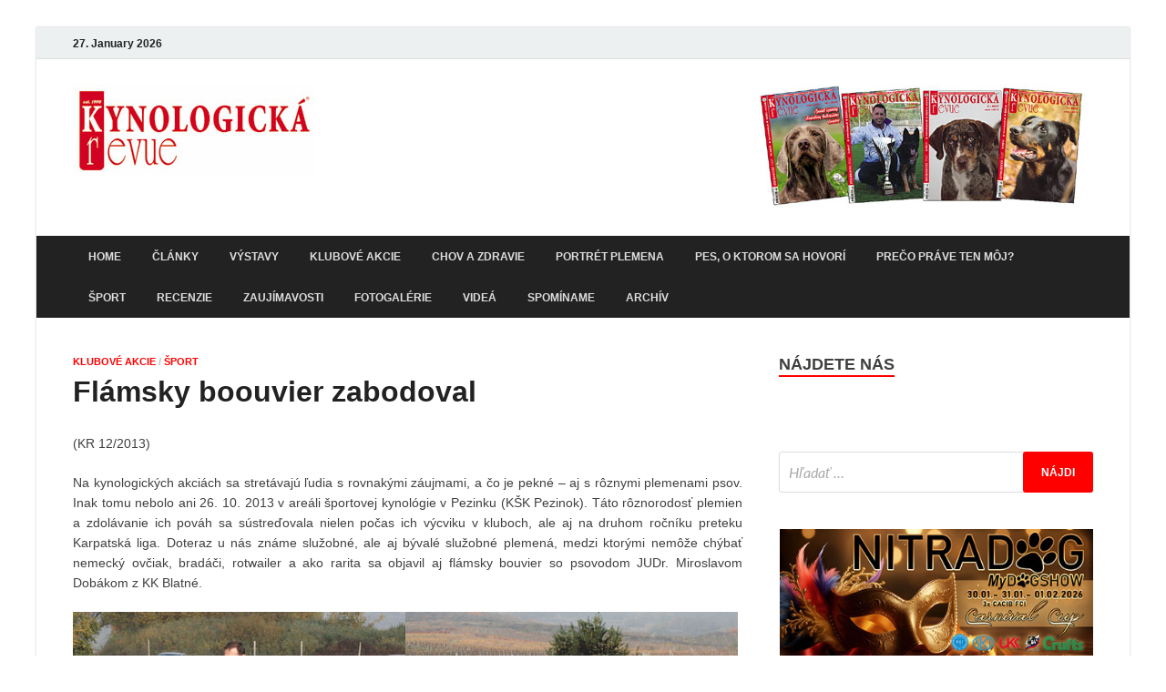

--- FILE ---
content_type: text/html; charset=UTF-8
request_url: https://www.kynologickarevue.sk/flamsky-boouvier-zabodoval
body_size: 16810
content:
<!DOCTYPE html>
<html lang="sk-SK">
<head>
<meta charset="UTF-8">
<meta name="viewport" content="width=device-width, initial-scale=1">
<link rel="profile" href="http://gmpg.org/xfn/11">

<meta name='robots' content='index, follow, max-image-preview:large, max-snippet:-1, max-video-preview:-1' />

	<!-- This site is optimized with the Yoast SEO plugin v26.7 - https://yoast.com/wordpress/plugins/seo/ -->
	<title>Flámsky boouvier zabodoval - Kynologická revue</title>
	<link rel="canonical" href="http://www.kynologickarevue.sk/flamsky-boouvier-zabodoval" />
	<meta property="og:locale" content="sk_SK" />
	<meta property="og:type" content="article" />
	<meta property="og:title" content="Flámsky boouvier zabodoval - Kynologická revue" />
	<meta property="og:description" content="(KR 12/2013) Na kynologických akciách sa stretávajú ľudia s rovnakými záujmami, a čo je pekné – aj s rôznymi plemenami psov. Inak tomu nebolo ani 26. 10. 2013 v areáli športovej kynológie v Pezinku (KŠK &hellip;" />
	<meta property="og:url" content="http://www.kynologickarevue.sk/flamsky-boouvier-zabodoval" />
	<meta property="og:site_name" content="Kynologická revue" />
	<meta property="article:publisher" content="https://www.facebook.com/Kynologicka.revue" />
	<meta property="article:published_time" content="2020-04-05T16:00:05+00:00" />
	<meta property="article:modified_time" content="2020-04-06T16:07:32+00:00" />
	<meta property="og:image" content="http://www.kynologickarevue.sk/wp-content/uploads/2020/04/flam-bouvier2013-0946.jpg" />
	<meta property="og:image:width" content="750" />
	<meta property="og:image:height" content="501" />
	<meta property="og:image:type" content="image/jpeg" />
	<meta name="author" content="kynolog" />
	<meta name="twitter:card" content="summary_large_image" />
	<meta name="twitter:label1" content="Autor" />
	<meta name="twitter:data1" content="kynolog" />
	<meta name="twitter:label2" content="Predpokladaný čas čítania" />
	<meta name="twitter:data2" content="2 minúty" />
	<script type="application/ld+json" class="yoast-schema-graph">{"@context":"https://schema.org","@graph":[{"@type":"Article","@id":"http://www.kynologickarevue.sk/flamsky-boouvier-zabodoval#article","isPartOf":{"@id":"http://www.kynologickarevue.sk/flamsky-boouvier-zabodoval"},"author":{"name":"kynolog","@id":"http://www.kynologickarevue.sk/#/schema/person/1319c1e090b6df0d89199369cdfd3425"},"headline":"Flámsky boouvier zabodoval","datePublished":"2020-04-05T16:00:05+00:00","dateModified":"2020-04-06T16:07:32+00:00","mainEntityOfPage":{"@id":"http://www.kynologickarevue.sk/flamsky-boouvier-zabodoval"},"wordCount":463,"publisher":{"@id":"http://www.kynologickarevue.sk/#organization"},"image":{"@id":"http://www.kynologickarevue.sk/flamsky-boouvier-zabodoval#primaryimage"},"thumbnailUrl":"https://www.kynologickarevue.sk/wp-content/uploads/2020/04/flam-bouvier2013-0946.jpg","articleSection":["Klubové akcie","Šport"],"inLanguage":"sk-SK"},{"@type":"WebPage","@id":"http://www.kynologickarevue.sk/flamsky-boouvier-zabodoval","url":"http://www.kynologickarevue.sk/flamsky-boouvier-zabodoval","name":"Flámsky boouvier zabodoval - Kynologická revue","isPartOf":{"@id":"http://www.kynologickarevue.sk/#website"},"primaryImageOfPage":{"@id":"http://www.kynologickarevue.sk/flamsky-boouvier-zabodoval#primaryimage"},"image":{"@id":"http://www.kynologickarevue.sk/flamsky-boouvier-zabodoval#primaryimage"},"thumbnailUrl":"https://www.kynologickarevue.sk/wp-content/uploads/2020/04/flam-bouvier2013-0946.jpg","datePublished":"2020-04-05T16:00:05+00:00","dateModified":"2020-04-06T16:07:32+00:00","breadcrumb":{"@id":"http://www.kynologickarevue.sk/flamsky-boouvier-zabodoval#breadcrumb"},"inLanguage":"sk-SK","potentialAction":[{"@type":"ReadAction","target":["http://www.kynologickarevue.sk/flamsky-boouvier-zabodoval"]}]},{"@type":"ImageObject","inLanguage":"sk-SK","@id":"http://www.kynologickarevue.sk/flamsky-boouvier-zabodoval#primaryimage","url":"https://www.kynologickarevue.sk/wp-content/uploads/2020/04/flam-bouvier2013-0946.jpg","contentUrl":"https://www.kynologickarevue.sk/wp-content/uploads/2020/04/flam-bouvier2013-0946.jpg","width":750,"height":501},{"@type":"BreadcrumbList","@id":"http://www.kynologickarevue.sk/flamsky-boouvier-zabodoval#breadcrumb","itemListElement":[{"@type":"ListItem","position":1,"name":"Home","item":"http://www.kynologickarevue.sk/"},{"@type":"ListItem","position":2,"name":"Články","item":"http://www.kynologickarevue.sk/clanky"},{"@type":"ListItem","position":3,"name":"Flámsky boouvier zabodoval"}]},{"@type":"WebSite","@id":"http://www.kynologickarevue.sk/#website","url":"http://www.kynologickarevue.sk/","name":"Kynologická revue","description":"magazín chovateľov a priateľov psov","publisher":{"@id":"http://www.kynologickarevue.sk/#organization"},"potentialAction":[{"@type":"SearchAction","target":{"@type":"EntryPoint","urlTemplate":"http://www.kynologickarevue.sk/?s={search_term_string}"},"query-input":{"@type":"PropertyValueSpecification","valueRequired":true,"valueName":"search_term_string"}}],"inLanguage":"sk-SK"},{"@type":"Organization","@id":"http://www.kynologickarevue.sk/#organization","name":"Kynologická revue","url":"http://www.kynologickarevue.sk/","logo":{"@type":"ImageObject","inLanguage":"sk-SK","@id":"http://www.kynologickarevue.sk/#/schema/logo/image/","url":"https://www.kynologickarevue.sk/wp-content/uploads/2017/10/revue-logo-hlavicka.jpg","contentUrl":"https://www.kynologickarevue.sk/wp-content/uploads/2017/10/revue-logo-hlavicka.jpg","width":267,"height":100,"caption":"Kynologická revue"},"image":{"@id":"http://www.kynologickarevue.sk/#/schema/logo/image/"},"sameAs":["https://www.facebook.com/Kynologicka.revue"]},{"@type":"Person","@id":"http://www.kynologickarevue.sk/#/schema/person/1319c1e090b6df0d89199369cdfd3425","name":"kynolog","image":{"@type":"ImageObject","inLanguage":"sk-SK","@id":"http://www.kynologickarevue.sk/#/schema/person/image/","url":"https://secure.gravatar.com/avatar/c86c8d6d33c174c18e64e7833c0429ca493334c6c3a7d89e57ab725050aff113?s=96&d=mm&r=g","contentUrl":"https://secure.gravatar.com/avatar/c86c8d6d33c174c18e64e7833c0429ca493334c6c3a7d89e57ab725050aff113?s=96&d=mm&r=g","caption":"kynolog"}}]}</script>
	<!-- / Yoast SEO plugin. -->


<link rel='dns-prefetch' href='//fonts.googleapis.com' />
<link rel="alternate" type="application/rss+xml" title="RSS kanál: Kynologická revue &raquo;" href="https://www.kynologickarevue.sk/feed" />
<link rel="alternate" type="application/rss+xml" title="RSS kanál komentárov webu Kynologická revue &raquo;" href="https://www.kynologickarevue.sk/comments/feed" />
<link rel="alternate" type="application/rss+xml" title="RSS kanál komentárov webu Kynologická revue &raquo; ku článku Flámsky boouvier zabodoval" href="https://www.kynologickarevue.sk/flamsky-boouvier-zabodoval/feed" />
<link rel="alternate" title="oEmbed (JSON)" type="application/json+oembed" href="https://www.kynologickarevue.sk/wp-json/oembed/1.0/embed?url=https%3A%2F%2Fwww.kynologickarevue.sk%2Fflamsky-boouvier-zabodoval" />
<link rel="alternate" title="oEmbed (XML)" type="text/xml+oembed" href="https://www.kynologickarevue.sk/wp-json/oembed/1.0/embed?url=https%3A%2F%2Fwww.kynologickarevue.sk%2Fflamsky-boouvier-zabodoval&#038;format=xml" />
<style id='wp-img-auto-sizes-contain-inline-css' type='text/css'>
img:is([sizes=auto i],[sizes^="auto," i]){contain-intrinsic-size:3000px 1500px}
/*# sourceURL=wp-img-auto-sizes-contain-inline-css */
</style>
<link rel='stylesheet' id='twb-open-sans-css' href='https://fonts.googleapis.com/css?family=Open+Sans%3A300%2C400%2C500%2C600%2C700%2C800&#038;display=swap&#038;ver=6.9' type='text/css' media='all' />
<link rel='stylesheet' id='twbbwg-global-css' href='https://www.kynologickarevue.sk/wp-content/plugins/photo-gallery/booster/assets/css/global.css?ver=1.0.0' type='text/css' media='all' />
<style id='wp-emoji-styles-inline-css' type='text/css'>

	img.wp-smiley, img.emoji {
		display: inline !important;
		border: none !important;
		box-shadow: none !important;
		height: 1em !important;
		width: 1em !important;
		margin: 0 0.07em !important;
		vertical-align: -0.1em !important;
		background: none !important;
		padding: 0 !important;
	}
/*# sourceURL=wp-emoji-styles-inline-css */
</style>
<link rel='stylesheet' id='wp-block-library-css' href='https://www.kynologickarevue.sk/wp-includes/css/dist/block-library/style.min.css?ver=6.9' type='text/css' media='all' />
<style id='classic-theme-styles-inline-css' type='text/css'>
/*! This file is auto-generated */
.wp-block-button__link{color:#fff;background-color:#32373c;border-radius:9999px;box-shadow:none;text-decoration:none;padding:calc(.667em + 2px) calc(1.333em + 2px);font-size:1.125em}.wp-block-file__button{background:#32373c;color:#fff;text-decoration:none}
/*# sourceURL=/wp-includes/css/classic-themes.min.css */
</style>
<style id='pdfemb-pdf-embedder-viewer-style-inline-css' type='text/css'>
.wp-block-pdfemb-pdf-embedder-viewer{max-width:none}

/*# sourceURL=https://www.kynologickarevue.sk/wp-content/plugins/pdf-embedder/block/build/style-index.css */
</style>
<style id='global-styles-inline-css' type='text/css'>
:root{--wp--preset--aspect-ratio--square: 1;--wp--preset--aspect-ratio--4-3: 4/3;--wp--preset--aspect-ratio--3-4: 3/4;--wp--preset--aspect-ratio--3-2: 3/2;--wp--preset--aspect-ratio--2-3: 2/3;--wp--preset--aspect-ratio--16-9: 16/9;--wp--preset--aspect-ratio--9-16: 9/16;--wp--preset--color--black: #000000;--wp--preset--color--cyan-bluish-gray: #abb8c3;--wp--preset--color--white: #ffffff;--wp--preset--color--pale-pink: #f78da7;--wp--preset--color--vivid-red: #cf2e2e;--wp--preset--color--luminous-vivid-orange: #ff6900;--wp--preset--color--luminous-vivid-amber: #fcb900;--wp--preset--color--light-green-cyan: #7bdcb5;--wp--preset--color--vivid-green-cyan: #00d084;--wp--preset--color--pale-cyan-blue: #8ed1fc;--wp--preset--color--vivid-cyan-blue: #0693e3;--wp--preset--color--vivid-purple: #9b51e0;--wp--preset--gradient--vivid-cyan-blue-to-vivid-purple: linear-gradient(135deg,rgb(6,147,227) 0%,rgb(155,81,224) 100%);--wp--preset--gradient--light-green-cyan-to-vivid-green-cyan: linear-gradient(135deg,rgb(122,220,180) 0%,rgb(0,208,130) 100%);--wp--preset--gradient--luminous-vivid-amber-to-luminous-vivid-orange: linear-gradient(135deg,rgb(252,185,0) 0%,rgb(255,105,0) 100%);--wp--preset--gradient--luminous-vivid-orange-to-vivid-red: linear-gradient(135deg,rgb(255,105,0) 0%,rgb(207,46,46) 100%);--wp--preset--gradient--very-light-gray-to-cyan-bluish-gray: linear-gradient(135deg,rgb(238,238,238) 0%,rgb(169,184,195) 100%);--wp--preset--gradient--cool-to-warm-spectrum: linear-gradient(135deg,rgb(74,234,220) 0%,rgb(151,120,209) 20%,rgb(207,42,186) 40%,rgb(238,44,130) 60%,rgb(251,105,98) 80%,rgb(254,248,76) 100%);--wp--preset--gradient--blush-light-purple: linear-gradient(135deg,rgb(255,206,236) 0%,rgb(152,150,240) 100%);--wp--preset--gradient--blush-bordeaux: linear-gradient(135deg,rgb(254,205,165) 0%,rgb(254,45,45) 50%,rgb(107,0,62) 100%);--wp--preset--gradient--luminous-dusk: linear-gradient(135deg,rgb(255,203,112) 0%,rgb(199,81,192) 50%,rgb(65,88,208) 100%);--wp--preset--gradient--pale-ocean: linear-gradient(135deg,rgb(255,245,203) 0%,rgb(182,227,212) 50%,rgb(51,167,181) 100%);--wp--preset--gradient--electric-grass: linear-gradient(135deg,rgb(202,248,128) 0%,rgb(113,206,126) 100%);--wp--preset--gradient--midnight: linear-gradient(135deg,rgb(2,3,129) 0%,rgb(40,116,252) 100%);--wp--preset--font-size--small: 13px;--wp--preset--font-size--medium: 20px;--wp--preset--font-size--large: 36px;--wp--preset--font-size--x-large: 42px;--wp--preset--spacing--20: 0.44rem;--wp--preset--spacing--30: 0.67rem;--wp--preset--spacing--40: 1rem;--wp--preset--spacing--50: 1.5rem;--wp--preset--spacing--60: 2.25rem;--wp--preset--spacing--70: 3.38rem;--wp--preset--spacing--80: 5.06rem;--wp--preset--shadow--natural: 6px 6px 9px rgba(0, 0, 0, 0.2);--wp--preset--shadow--deep: 12px 12px 50px rgba(0, 0, 0, 0.4);--wp--preset--shadow--sharp: 6px 6px 0px rgba(0, 0, 0, 0.2);--wp--preset--shadow--outlined: 6px 6px 0px -3px rgb(255, 255, 255), 6px 6px rgb(0, 0, 0);--wp--preset--shadow--crisp: 6px 6px 0px rgb(0, 0, 0);}:where(.is-layout-flex){gap: 0.5em;}:where(.is-layout-grid){gap: 0.5em;}body .is-layout-flex{display: flex;}.is-layout-flex{flex-wrap: wrap;align-items: center;}.is-layout-flex > :is(*, div){margin: 0;}body .is-layout-grid{display: grid;}.is-layout-grid > :is(*, div){margin: 0;}:where(.wp-block-columns.is-layout-flex){gap: 2em;}:where(.wp-block-columns.is-layout-grid){gap: 2em;}:where(.wp-block-post-template.is-layout-flex){gap: 1.25em;}:where(.wp-block-post-template.is-layout-grid){gap: 1.25em;}.has-black-color{color: var(--wp--preset--color--black) !important;}.has-cyan-bluish-gray-color{color: var(--wp--preset--color--cyan-bluish-gray) !important;}.has-white-color{color: var(--wp--preset--color--white) !important;}.has-pale-pink-color{color: var(--wp--preset--color--pale-pink) !important;}.has-vivid-red-color{color: var(--wp--preset--color--vivid-red) !important;}.has-luminous-vivid-orange-color{color: var(--wp--preset--color--luminous-vivid-orange) !important;}.has-luminous-vivid-amber-color{color: var(--wp--preset--color--luminous-vivid-amber) !important;}.has-light-green-cyan-color{color: var(--wp--preset--color--light-green-cyan) !important;}.has-vivid-green-cyan-color{color: var(--wp--preset--color--vivid-green-cyan) !important;}.has-pale-cyan-blue-color{color: var(--wp--preset--color--pale-cyan-blue) !important;}.has-vivid-cyan-blue-color{color: var(--wp--preset--color--vivid-cyan-blue) !important;}.has-vivid-purple-color{color: var(--wp--preset--color--vivid-purple) !important;}.has-black-background-color{background-color: var(--wp--preset--color--black) !important;}.has-cyan-bluish-gray-background-color{background-color: var(--wp--preset--color--cyan-bluish-gray) !important;}.has-white-background-color{background-color: var(--wp--preset--color--white) !important;}.has-pale-pink-background-color{background-color: var(--wp--preset--color--pale-pink) !important;}.has-vivid-red-background-color{background-color: var(--wp--preset--color--vivid-red) !important;}.has-luminous-vivid-orange-background-color{background-color: var(--wp--preset--color--luminous-vivid-orange) !important;}.has-luminous-vivid-amber-background-color{background-color: var(--wp--preset--color--luminous-vivid-amber) !important;}.has-light-green-cyan-background-color{background-color: var(--wp--preset--color--light-green-cyan) !important;}.has-vivid-green-cyan-background-color{background-color: var(--wp--preset--color--vivid-green-cyan) !important;}.has-pale-cyan-blue-background-color{background-color: var(--wp--preset--color--pale-cyan-blue) !important;}.has-vivid-cyan-blue-background-color{background-color: var(--wp--preset--color--vivid-cyan-blue) !important;}.has-vivid-purple-background-color{background-color: var(--wp--preset--color--vivid-purple) !important;}.has-black-border-color{border-color: var(--wp--preset--color--black) !important;}.has-cyan-bluish-gray-border-color{border-color: var(--wp--preset--color--cyan-bluish-gray) !important;}.has-white-border-color{border-color: var(--wp--preset--color--white) !important;}.has-pale-pink-border-color{border-color: var(--wp--preset--color--pale-pink) !important;}.has-vivid-red-border-color{border-color: var(--wp--preset--color--vivid-red) !important;}.has-luminous-vivid-orange-border-color{border-color: var(--wp--preset--color--luminous-vivid-orange) !important;}.has-luminous-vivid-amber-border-color{border-color: var(--wp--preset--color--luminous-vivid-amber) !important;}.has-light-green-cyan-border-color{border-color: var(--wp--preset--color--light-green-cyan) !important;}.has-vivid-green-cyan-border-color{border-color: var(--wp--preset--color--vivid-green-cyan) !important;}.has-pale-cyan-blue-border-color{border-color: var(--wp--preset--color--pale-cyan-blue) !important;}.has-vivid-cyan-blue-border-color{border-color: var(--wp--preset--color--vivid-cyan-blue) !important;}.has-vivid-purple-border-color{border-color: var(--wp--preset--color--vivid-purple) !important;}.has-vivid-cyan-blue-to-vivid-purple-gradient-background{background: var(--wp--preset--gradient--vivid-cyan-blue-to-vivid-purple) !important;}.has-light-green-cyan-to-vivid-green-cyan-gradient-background{background: var(--wp--preset--gradient--light-green-cyan-to-vivid-green-cyan) !important;}.has-luminous-vivid-amber-to-luminous-vivid-orange-gradient-background{background: var(--wp--preset--gradient--luminous-vivid-amber-to-luminous-vivid-orange) !important;}.has-luminous-vivid-orange-to-vivid-red-gradient-background{background: var(--wp--preset--gradient--luminous-vivid-orange-to-vivid-red) !important;}.has-very-light-gray-to-cyan-bluish-gray-gradient-background{background: var(--wp--preset--gradient--very-light-gray-to-cyan-bluish-gray) !important;}.has-cool-to-warm-spectrum-gradient-background{background: var(--wp--preset--gradient--cool-to-warm-spectrum) !important;}.has-blush-light-purple-gradient-background{background: var(--wp--preset--gradient--blush-light-purple) !important;}.has-blush-bordeaux-gradient-background{background: var(--wp--preset--gradient--blush-bordeaux) !important;}.has-luminous-dusk-gradient-background{background: var(--wp--preset--gradient--luminous-dusk) !important;}.has-pale-ocean-gradient-background{background: var(--wp--preset--gradient--pale-ocean) !important;}.has-electric-grass-gradient-background{background: var(--wp--preset--gradient--electric-grass) !important;}.has-midnight-gradient-background{background: var(--wp--preset--gradient--midnight) !important;}.has-small-font-size{font-size: var(--wp--preset--font-size--small) !important;}.has-medium-font-size{font-size: var(--wp--preset--font-size--medium) !important;}.has-large-font-size{font-size: var(--wp--preset--font-size--large) !important;}.has-x-large-font-size{font-size: var(--wp--preset--font-size--x-large) !important;}
:where(.wp-block-post-template.is-layout-flex){gap: 1.25em;}:where(.wp-block-post-template.is-layout-grid){gap: 1.25em;}
:where(.wp-block-term-template.is-layout-flex){gap: 1.25em;}:where(.wp-block-term-template.is-layout-grid){gap: 1.25em;}
:where(.wp-block-columns.is-layout-flex){gap: 2em;}:where(.wp-block-columns.is-layout-grid){gap: 2em;}
:root :where(.wp-block-pullquote){font-size: 1.5em;line-height: 1.6;}
/*# sourceURL=global-styles-inline-css */
</style>
<link rel='stylesheet' id='bwg_fonts-css' href='https://www.kynologickarevue.sk/wp-content/plugins/photo-gallery/css/bwg-fonts/fonts.css?ver=0.0.1' type='text/css' media='all' />
<link rel='stylesheet' id='sumoselect-css' href='https://www.kynologickarevue.sk/wp-content/plugins/photo-gallery/css/sumoselect.min.css?ver=3.4.6' type='text/css' media='all' />
<link rel='stylesheet' id='mCustomScrollbar-css' href='https://www.kynologickarevue.sk/wp-content/plugins/photo-gallery/css/jquery.mCustomScrollbar.min.css?ver=3.1.5' type='text/css' media='all' />
<link rel='stylesheet' id='bwg_frontend-css' href='https://www.kynologickarevue.sk/wp-content/plugins/photo-gallery/css/styles.min.css?ver=1.8.35' type='text/css' media='all' />
<link rel='stylesheet' id='hitmag-pro-fonts-css' href='//fonts.googleapis.com/css?family=Ubuntu%3A400%2C500%2C700%7CLato%3A400%2C700%2C400italic%2C700italic%7COpen+Sans%3A400%2C400italic%2C700&#038;subset=latin%2Clatin-ext' type='text/css' media='all' />
<link rel='stylesheet' id='font-awesome-css' href='https://www.kynologickarevue.sk/wp-content/plugins/elementor/assets/lib/font-awesome/css/font-awesome.min.css?ver=4.7.0' type='text/css' media='all' />
<link rel='stylesheet' id='hitmag-pro-style-css' href='https://www.kynologickarevue.sk/wp-content/themes/hitmag-pro/style.css?ver=6.9' type='text/css' media='all' />
<link rel='stylesheet' id='jquery-flexslider-css' href='https://www.kynologickarevue.sk/wp-content/themes/hitmag-pro/css/flexslider.css?ver=6.9' type='text/css' media='screen' />
<link rel='stylesheet' id='jquery-magnific-popup-css' href='https://www.kynologickarevue.sk/wp-content/themes/hitmag-pro/css/magnific-popup.css?ver=6.9' type='text/css' media='all' />
<link rel='stylesheet' id='kirki-styles-global-css' href='https://www.kynologickarevue.sk/wp-content/themes/hitmag-pro/inc/kirki/assets/css/kirki-styles.css' type='text/css' media='all' />
<style id='kirki-styles-global-inline-css' type='text/css'>
.site-title{font-family:Helvetica,Arial,sans-serif;font-weight:700;font-style:normal;font-size:30px;line-height:13;}body{font-family:Helvetica,Arial,sans-serif;font-weight:400;font-style:normal;font-size:14px;line-height:1.3;color:#404040;}#hm-tabs .hm-tab-anchor,.arc-page-title,.cat-links,.footer-widget-title,.hm-top-bar,.main-navigation,.post-navigation .meta-nav,.srch-page-title,.widget-title{font-family:Helvetica,Arial,sans-serif;font-weight:700;font-style:normal;}#hm-search-form .search-form .search-submit,.th-readmore,a.hm-viewall,button, input[type="button"], input[type="reset"], input[type="submit"]{font-family:Helvetica,Arial,sans-serif;font-weight:700;font-style:normal;}.main-navigation ul{font-size:12px;}h1,h2,h3,h4,h5,h6{font-family:Helvetica,Arial,sans-serif;font-weight:700;font-style:normal;}h1{font-size:30px;}h2{font-size:26px;}h3{font-size:24px;}h4{font-size:20px;}h5{font-size:16px;}h6{font-size:14px;}.site-title a:hover{color:#222222;}.site-header{background-color:#ffffff;}.hitmag-page .entry-title,.hitmag-post .entry-title a,.hitmag-single .entry-title,.hmb-entry-title a,.hms-title a,.hmw-grid-post .post-title a{color:#222222;}.hitmag-post .entry-meta,.hitmag-post .entry-meta a,.hitmag-single .entry-meta,.hitmag-single .entry-meta a,.hmb-entry-meta, .hms-meta, .hmb-entry-meta a, .hms-meta a{color:#888888;}a{color:#C40600;}a:hover{color:#FF0000;}#hm-search-form .search-form .search-submit,.search-form .search-submit,.th-readmore,a.hm-viewall,button,input[type="button"],input[type="reset"],input[type="submit"]{background-color:#FF0000;}#hm-search-form .search-form .search-submit,.search-form .search-submit,.th-readmore,.th-readmore:visited,a.hm-viewall,a.hm-viewall:visited,button,input[type="button"],input[type="reset"],input[type="submit"]{color:#ffffff;}#hm-search-form .search-form .search-submit:hover,.search-form .search-submit:hover,.th-readmore:hover,a.hm-viewall:hover,button:hover,input[type="button"]:hover,input[type="reset"]:hover,input[type="submit"]:hover{background-color:#222222;color:#ffffff;}.main-navigation{background-color:#222222;}.main-navigation a{color:#dddddd;}.main-navigation .current-menu-ancestor > a,.main-navigation .current-menu-item > a,.main-navigation .current_page_ancestor > a,.main-navigation .current_page_item > a,.main-navigation a:hover{background-color:#FF0000;color:#ffffff;}.main-navigation ul ul{background-color:#333333;}.main-navigation ul ul a{color:#dddddd;}.main-navigation ul ul .current-menu-ancestor > a,.main-navigation ul ul .current-menu-item > a,.main-navigation ul ul .current_page_ancestor > a,.main-navigation ul ul .current_page_item > a,.main-navigation ul ul a:hover{background-color:#FF0000;color:#ffffff;}.hm-top-bar{background-color:#ECF0F1;}.hm-top-bar,.top-navigation a{color:#222222;}.top-navigation .current-menu-ancestor > a,.top-navigation .current-menu-item > a,.top-navigation .current_page_ancestor > a,.top-navigation .current_page_item > a,.top-navigation a:hover{color:#FF0000;}.top-navigation ul ul{background-color:#ECF0F1;}.top-navigation ul ul a{color:#222222;}.top-navigation ul ul .current-menu-ancestor > a,.top-navigation ul ul .current-menu-item > a,.top-navigation ul ul .current_page_ancestor > a,.top-navigation ul ul .current_page_item > a,.top-navigation ul ul a:hover{background-color:#FF0000;color:#ffffff;}.site-footer{background-color:#333333;}.footer-widget-title{color:#eeeeee;}.footer-widget-area,.footer-widget-area .hmb-entry-meta,.footer-widget-area .hmb-entry-meta a,.footer-widget-area .hmb-entry-summary,.footer-widget-area .hms-meta,.footer-widget-area .hms-meta a{color:#cccccc;}.footer-widget-area .hmb-entry-title a,.footer-widget-area .hms-title a,.footer-widget-area .hmw-grid-post .post-title a,.footer-widget-area a{color:#dddddd;}.footer-widget-area .hmb-entry-meta a:hover,.footer-widget-area .hmb-entry-title a:hover,.footer-widget-area .hms-meta a:hover,.footer-widget-area .hms-title a:hover,.footer-widget-area .hmw-grid-post .post-title a:hover,.footer-widget-area a:hover,.site-info a:hover{color:#FF0000;}.site-info{background-color:#222222;}.site-info,.site-info a{color:#ffffff;}
/*# sourceURL=kirki-styles-global-inline-css */
</style>
<script type="text/javascript" src="https://www.kynologickarevue.sk/wp-includes/js/jquery/jquery.min.js?ver=3.7.1" id="jquery-core-js"></script>
<script type="text/javascript" src="https://www.kynologickarevue.sk/wp-includes/js/jquery/jquery-migrate.min.js?ver=3.4.1" id="jquery-migrate-js"></script>
<script type="text/javascript" src="https://www.kynologickarevue.sk/wp-content/plugins/photo-gallery/booster/assets/js/circle-progress.js?ver=1.2.2" id="twbbwg-circle-js"></script>
<script type="text/javascript" id="twbbwg-global-js-extra">
/* <![CDATA[ */
var twb = {"nonce":"e6a999e563","ajax_url":"https://www.kynologickarevue.sk/wp-admin/admin-ajax.php","plugin_url":"https://www.kynologickarevue.sk/wp-content/plugins/photo-gallery/booster","href":"https://www.kynologickarevue.sk/wp-admin/admin.php?page=twbbwg_photo-gallery"};
var twb = {"nonce":"e6a999e563","ajax_url":"https://www.kynologickarevue.sk/wp-admin/admin-ajax.php","plugin_url":"https://www.kynologickarevue.sk/wp-content/plugins/photo-gallery/booster","href":"https://www.kynologickarevue.sk/wp-admin/admin.php?page=twbbwg_photo-gallery"};
//# sourceURL=twbbwg-global-js-extra
/* ]]> */
</script>
<script type="text/javascript" src="https://www.kynologickarevue.sk/wp-content/plugins/photo-gallery/booster/assets/js/global.js?ver=1.0.0" id="twbbwg-global-js"></script>
<script type="text/javascript" src="https://www.kynologickarevue.sk/wp-content/plugins/photo-gallery/js/jquery.sumoselect.min.js?ver=3.4.6" id="sumoselect-js"></script>
<script type="text/javascript" src="https://www.kynologickarevue.sk/wp-content/plugins/photo-gallery/js/tocca.min.js?ver=2.0.9" id="bwg_mobile-js"></script>
<script type="text/javascript" src="https://www.kynologickarevue.sk/wp-content/plugins/photo-gallery/js/jquery.mCustomScrollbar.concat.min.js?ver=3.1.5" id="mCustomScrollbar-js"></script>
<script type="text/javascript" src="https://www.kynologickarevue.sk/wp-content/plugins/photo-gallery/js/jquery.fullscreen.min.js?ver=0.6.0" id="jquery-fullscreen-js"></script>
<script type="text/javascript" id="bwg_frontend-js-extra">
/* <![CDATA[ */
var bwg_objectsL10n = {"bwg_field_required":"je povinn\u00e9 pole.","bwg_mail_validation":"Toto nie je platn\u00e1 e-mailov\u00e1 adresa.","bwg_search_result":"Nie s\u00fa \u017eiadne z\u00e1bery, ktor\u00e9 zodpovedaj\u00fa zadan\u00fdm.","bwg_select_tag":"Select Tag","bwg_order_by":"Order By","bwg_search":"H\u013eada\u0165","bwg_show_ecommerce":"Show Ecommerce","bwg_hide_ecommerce":"Hide Ecommerce","bwg_show_comments":"Zobrazi\u0165 koment\u00e1re","bwg_hide_comments":"Skry\u0165 koment\u00e1re","bwg_restore":"Obnovi\u0165","bwg_maximize":"Maximalizova\u0165","bwg_fullscreen":"Cel\u00e1 obrazovka","bwg_exit_fullscreen":"Ukon\u010dite cel\u00e1 obrazovka","bwg_search_tag":"SEARCH...","bwg_tag_no_match":"No tags found","bwg_all_tags_selected":"All tags selected","bwg_tags_selected":"tags selected","play":"Play","pause":"Pauza","is_pro":"","bwg_play":"Play","bwg_pause":"Pauza","bwg_hide_info":"Skry\u0165","bwg_show_info":"Zobrazi\u0165 inform\u00e1cie","bwg_hide_rating":"Hide rating","bwg_show_rating":"Show rating","ok":"Ok","cancel":"Cancel","select_all":"Select all","lazy_load":"0","lazy_loader":"https://www.kynologickarevue.sk/wp-content/plugins/photo-gallery/images/ajax_loader.png","front_ajax":"0","bwg_tag_see_all":"see all tags","bwg_tag_see_less":"see less tags"};
//# sourceURL=bwg_frontend-js-extra
/* ]]> */
</script>
<script type="text/javascript" src="https://www.kynologickarevue.sk/wp-content/plugins/photo-gallery/js/scripts.min.js?ver=1.8.35" id="bwg_frontend-js"></script>
<link rel="https://api.w.org/" href="https://www.kynologickarevue.sk/wp-json/" /><link rel="alternate" title="JSON" type="application/json" href="https://www.kynologickarevue.sk/wp-json/wp/v2/posts/5539" /><link rel="EditURI" type="application/rsd+xml" title="RSD" href="https://www.kynologickarevue.sk/xmlrpc.php?rsd" />
<meta name="generator" content="WordPress 6.9" />
<link rel='shortlink' href='https://www.kynologickarevue.sk/?p=5539' />
        <script type="text/javascript">
            ( function () {
                window.lae_fs = { can_use_premium_code: false};
            } )();
        </script>
        		<style type="text/css">
			

            .post-navigation .post-title:hover {
                color: #FF0000;
            }

            .responsive-mainnav li a:hover,
            .responsive-topnav li a:hover {
                background: #FF0000;
            }

            .nav-links .current {
                background: #FF0000;
            }

            .widget-title {
                border-bottom: 2px solid #FF0000;
            }

            .footer-widget-title {
                border-bottom: 2px solid #FF0000;
            }

            .widget-area a:hover {
                color: #FF0000;
            }

            .footer-widget-area a:hover {
                color: #FF0000;
            }

            .site-info a:hover {
                color: #FF0000;
            }

            .hmb-entry-title a:hover {
                color: #FF0000;
            }

            .hmb-entry-meta a:hover,
            .hms-meta a:hover {
                color: #FF0000;
            }

            .hms-title a:hover {
                color: #FF0000;
            }

            .hmw-grid-post .post-title a:hover {
                color: #FF0000;
            }

            .hm-tabs-wdt .ui-state-active {
                border-bottom: 2px solid #FF0000;
            }

            #hitmag-tags a,
            .widget_tag_cloud .tagcloud a {
                background: #FF0000;
            }

            .site-title a {
                color: #FF0000;
            }

            .hitmag-post .entry-title a:hover {
                color: #FF0000;
            }

            .hitmag-post .entry-meta a:hover {
                color: #FF0000;
            }

            .cat-links a {
                color: #FF0000;
            }

            .hitmag-single .entry-meta a:hover {
                color: #FF0000;
            }

            .hitmag-single .author a:hover {
                color: #FF0000;
            }

            .hm-author-content .author-posts-link {
                color: #FF0000;
            }

            .hm-tags-links a:hover {
                background: #FF0000;
            }

            .hm-tagged {
                background: #FF0000;
            }

            .hm-edit-link a.post-edit-link {
                background: #FF0000;
            }

            .arc-page-title {
                border-bottom: 2px solid #FF0000;
            }

            .srch-page-title {
                border-bottom: 2px solid #FF0000;
            }

            .hm-post-style-2.th-hero-container .cat-links,
            .hmig-post .cat-links,
            .hm-slider-details .cat-links {
                background: #FF0000;
            }

            .hm-rel-post .post-title a:hover {
                color: #FF0000;
            }

            .comment-author a {
                color: #FF0000;
            }

            .comment-metadata a:hover,
            .comment-metadata a:focus,
            .pingback .comment-edit-link:hover,
            .pingback .comment-edit-link:focus {
                color: #FF0000;
            }

            .comment-reply-link:hover,
            .comment-reply-link:focus {
                background: #FF0000;
            }

            .required {
                color: #FF0000;
            }

            blockquote {
                border-left: 3px solid #FF0000;
            }

            .hmajax-btn:hover {
                background: #FF0000;
                border: 1px solid #FF0000;
            }

            .hmw-spinner > div {
                 background: #FF0000;
            }

            .comment-reply-title small a:before {
                color: #FF0000;
            }		</style>
	<link rel="pingback" href="https://www.kynologickarevue.sk/xmlrpc.php"><meta name="generator" content="Elementor 3.34.1; features: additional_custom_breakpoints; settings: css_print_method-external, google_font-enabled, font_display-auto">
			<style>
				.e-con.e-parent:nth-of-type(n+4):not(.e-lazyloaded):not(.e-no-lazyload),
				.e-con.e-parent:nth-of-type(n+4):not(.e-lazyloaded):not(.e-no-lazyload) * {
					background-image: none !important;
				}
				@media screen and (max-height: 1024px) {
					.e-con.e-parent:nth-of-type(n+3):not(.e-lazyloaded):not(.e-no-lazyload),
					.e-con.e-parent:nth-of-type(n+3):not(.e-lazyloaded):not(.e-no-lazyload) * {
						background-image: none !important;
					}
				}
				@media screen and (max-height: 640px) {
					.e-con.e-parent:nth-of-type(n+2):not(.e-lazyloaded):not(.e-no-lazyload),
					.e-con.e-parent:nth-of-type(n+2):not(.e-lazyloaded):not(.e-no-lazyload) * {
						background-image: none !important;
					}
				}
			</style>
				<style type="text/css">
			.site-title,
		.site-description {
			position: absolute;
			clip: rect(1px, 1px, 1px, 1px);
		}
		</style>
	<style type="text/css" id="custom-background-css">
body.custom-background { background-color: #ffffff; }
</style>
	<link rel="icon" href="https://www.kynologickarevue.sk/wp-content/uploads/2017/10/cropped-pecat-ikona-32x32.jpg" sizes="32x32" />
<link rel="icon" href="https://www.kynologickarevue.sk/wp-content/uploads/2017/10/cropped-pecat-ikona-192x192.jpg" sizes="192x192" />
<link rel="apple-touch-icon" href="https://www.kynologickarevue.sk/wp-content/uploads/2017/10/cropped-pecat-ikona-180x180.jpg" />
<meta name="msapplication-TileImage" content="https://www.kynologickarevue.sk/wp-content/uploads/2017/10/cropped-pecat-ikona-270x270.jpg" />
</head>

<body class="wp-singular post-template-default single single-post postid-5539 single-format-standard custom-background wp-custom-logo wp-theme-hitmag-pro group-blog th-right-sidebar elementor-default elementor-kit-5381">

<div id="page" class="site hitmag-wrapper">
	<a class="skip-link screen-reader-text" href="#content">Skip to content</a>

	<header id="masthead" class="site-header" role="banner">

		
			
			<div class="hm-top-bar">
				<div class="hm-container">
					
											<div class="hm-date">27. January 2026</div>
					
					
					
				</div><!-- .hm-container -->
			</div><!-- .hm-top-bar -->

		
		
		<div class="header-main-area">
			<div class="hm-container">
			<div class="site-branding">
				<div class="site-branding-content">
					<div class="hm-logo">
						<a href="https://www.kynologickarevue.sk/" class="custom-logo-link" rel="home"><img width="267" height="100" src="https://www.kynologickarevue.sk/wp-content/uploads/2017/10/revue-logo-hlavicka.jpg" class="custom-logo" alt="Kynologická revue" decoding="async" /></a>					</div><!-- .hm-logo -->

					<div class="hm-site-title">
													<p class="site-title"><a href="https://www.kynologickarevue.sk/" rel="home">Kynologická revue</a></p>
													<p class="site-description">magazín chovateľov a priateľov psov</p>
											</div><!-- .hm-site-title -->
				</div><!-- .site-branding-content -->
			</div><!-- .site-branding -->

			<div class="hm-header-sidebar"><aside id="media_image-4" class="widget widget_media_image"><img width="375" height="150" src="https://www.kynologickarevue.sk/wp-content/uploads/2017/10/revue-top-picture.jpg" class="image wp-image-269  attachment-full size-full" alt="" style="max-width: 100%; height: auto;" decoding="async" srcset="https://www.kynologickarevue.sk/wp-content/uploads/2017/10/revue-top-picture.jpg 375w, https://www.kynologickarevue.sk/wp-content/uploads/2017/10/revue-top-picture-300x120.jpg 300w" sizes="(max-width: 375px) 100vw, 375px" /></aside></div>			</div><!-- .hm-container -->
		</div><!-- .header-main-area -->

		
		<div class="hm-nav-container">
			<nav id="site-navigation" class="main-navigation" role="navigation">
				<div class="hm-container">
				<div class="menu-menu-container"><ul id="primary-menu" class="menu"><li id="menu-item-251" class="menu-item menu-item-type-post_type menu-item-object-page menu-item-home menu-item-251"><a href="https://www.kynologickarevue.sk/">Home</a></li>
<li id="menu-item-249" class="menu-item menu-item-type-post_type menu-item-object-page current_page_parent menu-item-249"><a href="https://www.kynologickarevue.sk/clanky">Články</a></li>
<li id="menu-item-248" class="menu-item menu-item-type-post_type menu-item-object-page menu-item-248"><a href="https://www.kynologickarevue.sk/vystavy">Výstavy</a></li>
<li id="menu-item-247" class="menu-item menu-item-type-post_type menu-item-object-page menu-item-247"><a href="https://www.kynologickarevue.sk/klubove-akcie">Klubové akcie</a></li>
<li id="menu-item-350" class="menu-item menu-item-type-post_type menu-item-object-page menu-item-350"><a href="https://www.kynologickarevue.sk/chov-a-zdravie">Chov a Zdravie</a></li>
<li id="menu-item-583" class="menu-item menu-item-type-post_type menu-item-object-page menu-item-583"><a href="https://www.kynologickarevue.sk/portret-plemena">Portrét plemena</a></li>
<li id="menu-item-672" class="menu-item menu-item-type-post_type menu-item-object-page menu-item-672"><a href="https://www.kynologickarevue.sk/pes-o-ktorom-sa-hovori">Pes, o ktorom sa hovorí</a></li>
<li id="menu-item-940" class="menu-item menu-item-type-post_type menu-item-object-page menu-item-940"><a href="https://www.kynologickarevue.sk/preco-prave-ten-moj">Prečo práve ten môj?</a></li>
<li id="menu-item-349" class="menu-item menu-item-type-post_type menu-item-object-page menu-item-349"><a href="https://www.kynologickarevue.sk/sport">Šport</a></li>
<li id="menu-item-673" class="menu-item menu-item-type-post_type menu-item-object-page menu-item-673"><a href="https://www.kynologickarevue.sk/recenzie">Recenzie</a></li>
<li id="menu-item-348" class="menu-item menu-item-type-post_type menu-item-object-page menu-item-348"><a href="https://www.kynologickarevue.sk/zaujimavosti">Zaujímavosti</a></li>
<li id="menu-item-347" class="menu-item menu-item-type-post_type menu-item-object-page menu-item-347"><a href="https://www.kynologickarevue.sk/fotogalerie">Fotogalérie</a></li>
<li id="menu-item-346" class="menu-item menu-item-type-post_type menu-item-object-page menu-item-346"><a href="https://www.kynologickarevue.sk/videa">Videá</a></li>
<li id="menu-item-768" class="menu-item menu-item-type-post_type menu-item-object-page menu-item-768"><a href="https://www.kynologickarevue.sk/spominame">Spomíname</a></li>
<li id="menu-item-274" class="menu-item menu-item-type-post_type menu-item-object-page menu-item-274"><a href="https://www.kynologickarevue.sk/archiv">Archív</a></li>
</ul></div>
								</div><!-- .hm-container -->
			</nav><!-- #site-navigation -->
			<a href="#" class="navbutton" id="main-nav-button">Main Menu</a>
			<div class="responsive-mainnav"></div>
		</div><!-- .hm-nav-container -->

		
	</header><!-- #masthead -->

	<div id="content" class="site-content">
		<div class="hm-container">

	<div id="primary" class="content-area">
		<main id="main" class="site-main" role="main">

		
<article id="post-5539" class="hitmag-single post-5539 post type-post status-publish format-standard has-post-thumbnail hentry category-klubove-akcie category-sport">

	<header class="entry-header">
		<div class="cat-links"><a href="https://www.kynologickarevue.sk/category/klubove-akcie" rel="category tag">Klubové akcie</a> / <a href="https://www.kynologickarevue.sk/category/sport" rel="category tag">Šport</a></div><h1 class="entry-title">Flámsky boouvier zabodoval</h1>		<div class="entry-meta">
			
		</div><!-- .entry-meta -->
		
	</header><!-- .entry-header -->

	
	<div class="entry-content">
		<p>(KR 12/2013)</p>
<p style="text-align: justify;">Na kynologických akciách sa stretávajú ľudia s rovnakými záujmami, a čo je pekné – aj s rôznymi plemenami psov. Inak tomu nebolo ani 26. 10. 2013 v areáli športovej kynológie v Pezinku (KŠK Pezinok). Táto rôznorodosť plemien a zdolávanie ich pováh sa sústreďovala nielen počas ich výcviku v kluboch, ale aj na druhom ročníku preteku Karpatská liga. Doteraz u nás známe služobné, ale aj bývalé služobné plemená, medzi ktorými nemôže chýbať nemecký ovčiak, bradáči, rotwailer a ako rarita sa objavil aj flámsky bouvier so psovodom JUDr. Miroslavom Dobákom z KK Blatné.</p>
<p><img fetchpriority="high" decoding="async" class="alignnone size-full wp-image-5540" src="http://www.kynologickarevue.sk/wp-content/uploads/2020/04/flam-bouvier2013-0843.jpg" alt="" width="365" height="277" srcset="https://www.kynologickarevue.sk/wp-content/uploads/2020/04/flam-bouvier2013-0843.jpg 365w, https://www.kynologickarevue.sk/wp-content/uploads/2020/04/flam-bouvier2013-0843-300x228.jpg 300w, https://www.kynologickarevue.sk/wp-content/uploads/2020/04/flam-bouvier2013-0843-150x114.jpg 150w, https://www.kynologickarevue.sk/wp-content/uploads/2020/04/flam-bouvier2013-0843-290x220.jpg 290w" sizes="(max-width: 365px) 100vw, 365px" /><img decoding="async" class="alignnone size-full wp-image-5541" src="http://www.kynologickarevue.sk/wp-content/uploads/2020/04/flam-bouvier2013-0844.jpg" alt="" width="365" height="277" srcset="https://www.kynologickarevue.sk/wp-content/uploads/2020/04/flam-bouvier2013-0844.jpg 365w, https://www.kynologickarevue.sk/wp-content/uploads/2020/04/flam-bouvier2013-0844-300x228.jpg 300w, https://www.kynologickarevue.sk/wp-content/uploads/2020/04/flam-bouvier2013-0844-150x114.jpg 150w, https://www.kynologickarevue.sk/wp-content/uploads/2020/04/flam-bouvier2013-0844-290x220.jpg 290w" sizes="(max-width: 365px) 100vw, 365px" /></p>
<p style="text-align: justify;">Preteky sa konali podľa medzinárodného skúšobného poriadku (BH a IPO) aj so zadaním skúšky a zúčastnilo sa ich 17 pretekárov. Práve flámsky bouvier so psovodom JUDr. Miroslavom Dobákom milo prekvapil a so ziskom 277 bodov si vybojovali krásne 1. miesto v kategórii IPO1, pričom získali 91 bodov na stope, 88 bodov na poslušnosti a 98 bodov na obrane, čo bolo hodnotené ako najlepšia obrana dňa. V kategórii BH sa na prvom mieste s dosiahnutými 58 bodmi umiestnila Henrieta Okruhlicová z MKK Šaľa s malým čiernostrieborným bradáčom.</p>
<p><img decoding="async" class="aligncenter size-full wp-image-5547" src="http://www.kynologickarevue.sk/wp-content/uploads/2020/04/flam-bouvier2013-pretek.jpg" alt="" width="500" height="750" srcset="https://www.kynologickarevue.sk/wp-content/uploads/2020/04/flam-bouvier2013-pretek.jpg 500w, https://www.kynologickarevue.sk/wp-content/uploads/2020/04/flam-bouvier2013-pretek-200x300.jpg 200w, https://www.kynologickarevue.sk/wp-content/uploads/2020/04/flam-bouvier2013-pretek-100x150.jpg 100w" sizes="(max-width: 500px) 100vw, 500px" /></p>
<p><img loading="lazy" decoding="async" class="alignnone size-full wp-image-5542" src="http://www.kynologickarevue.sk/wp-content/uploads/2020/04/flam-bouvier2013-0845.jpg" alt="" width="365" height="244" srcset="https://www.kynologickarevue.sk/wp-content/uploads/2020/04/flam-bouvier2013-0845.jpg 365w, https://www.kynologickarevue.sk/wp-content/uploads/2020/04/flam-bouvier2013-0845-300x201.jpg 300w, https://www.kynologickarevue.sk/wp-content/uploads/2020/04/flam-bouvier2013-0845-150x100.jpg 150w" sizes="(max-width: 365px) 100vw, 365px" /><img loading="lazy" decoding="async" class="alignnone size-full wp-image-5543" src="http://www.kynologickarevue.sk/wp-content/uploads/2020/04/flam-bouvier2013-0846.jpg" alt="" width="365" height="244" srcset="https://www.kynologickarevue.sk/wp-content/uploads/2020/04/flam-bouvier2013-0846.jpg 365w, https://www.kynologickarevue.sk/wp-content/uploads/2020/04/flam-bouvier2013-0846-300x201.jpg 300w, https://www.kynologickarevue.sk/wp-content/uploads/2020/04/flam-bouvier2013-0846-150x100.jpg 150w" sizes="(max-width: 365px) 100vw, 365px" /></p>
<p style="text-align: justify;">Počasie bolo hneď zrána hmlisté a počas stopovania hmla sadla ešte viac, takže nebolo vidno na koniec stopovačky. Pochmúrnosť sa však vytratila, keď sa začalo vykonávanie cvikov poslušnosti a ukázalo sa slniečko, ktoré udržiavalo súťažiacich v dobrej nálade aj pri obranách a pochutnávaní si na dobrom gulášiku, ktorý pre všetkých pripravili organizátori pretekov.</p>
<p style="text-align: justify;">Pripraviť psa na akúkoľvek kynologickú akciu si vyžaduje veľa času, trpezlivosti a hlavne vzájomnej spolupráce. Prejavom tejto spolupráce je aj odprezentovanie flámskeho bouviera, ktorý ukázal, že aj s inými plemenami sa dá pracovať. Treba však povedať, že v iných krajinách sa s týmto plemenom pracuje oveľa viac a často je len na škodu, že náš chovateľ neobjavil jeho fantastickú povahu.</p>
<p><img loading="lazy" decoding="async" class="aligncenter size-full wp-image-5544" src="http://www.kynologickarevue.sk/wp-content/uploads/2020/04/flam-bouvier2013-0924.jpg" alt="" width="750" height="533" srcset="https://www.kynologickarevue.sk/wp-content/uploads/2020/04/flam-bouvier2013-0924.jpg 750w, https://www.kynologickarevue.sk/wp-content/uploads/2020/04/flam-bouvier2013-0924-300x213.jpg 300w, https://www.kynologickarevue.sk/wp-content/uploads/2020/04/flam-bouvier2013-0924-150x107.jpg 150w" sizes="(max-width: 750px) 100vw, 750px" /></p>
<p><img loading="lazy" decoding="async" class="aligncenter size-full wp-image-5546" src="http://www.kynologickarevue.sk/wp-content/uploads/2020/04/flam-bouvier2013-0946.jpg" alt="" width="750" height="501" srcset="https://www.kynologickarevue.sk/wp-content/uploads/2020/04/flam-bouvier2013-0946.jpg 750w, https://www.kynologickarevue.sk/wp-content/uploads/2020/04/flam-bouvier2013-0946-300x200.jpg 300w, https://www.kynologickarevue.sk/wp-content/uploads/2020/04/flam-bouvier2013-0946-150x100.jpg 150w" sizes="(max-width: 750px) 100vw, 750px" /></p>
<p><img loading="lazy" decoding="async" class="aligncenter size-full wp-image-5545" src="http://www.kynologickarevue.sk/wp-content/uploads/2020/04/flam-bouvier2013-0932.jpg" alt="" width="750" height="501" srcset="https://www.kynologickarevue.sk/wp-content/uploads/2020/04/flam-bouvier2013-0932.jpg 750w, https://www.kynologickarevue.sk/wp-content/uploads/2020/04/flam-bouvier2013-0932-300x200.jpg 300w, https://www.kynologickarevue.sk/wp-content/uploads/2020/04/flam-bouvier2013-0932-150x100.jpg 150w" sizes="(max-width: 750px) 100vw, 750px" /></p>
<p style="text-align: justify;">Na takých stretnutiach, akým bola Karpatská liga v Pezinku, človek nadobudne nielen veľa nových skúseností a zážitkov, ale spozná aj nových ľudí, zažije veľa zábavy a v neposlednom rade si oddýchne medzi ľuďmi s rovnakým cieľom.</p>
<p style="text-align: justify;">Tešíme sa na ďalší ročník Karpatskej ligy a dúfame, že sa stretneme opäť v dobrej nálade.</p>
<p style="text-align: right;"><strong>Foto: Beáta Jarášová</strong></p>
<p><strong>Publikované z tlačenej verzie magazínu Kynologická revue č. 12/2013</strong></p>
	</div><!-- .entry-content -->

	<footer class="entry-footer">
		<div class="hitmag-social-sharing"><a class="hm-share hm-share-facebook" href="https://www.facebook.com/sharer/sharer.php?u=https%3A%2F%2Fwww.kynologickarevue.sk%2Fflamsky-boouvier-zabodoval" target="_blank">Share</a><a class="hm-share hm-share-twitter" href="https://twitter.com/intent/tweet?text=Flámsky%20boouvier%20zabodoval&#038;url=https%3A%2F%2Fwww.kynologickarevue.sk%2Fflamsky-boouvier-zabodoval" target="_blank">Tweet</a><a class="hm-share hm-share-googleplus" href="https://plus.google.com/share?url=https%3A%2F%2Fwww.kynologickarevue.sk%2Fflamsky-boouvier-zabodoval" target="_blank">Share</a><a class="hm-share hm-share-pinterest" href="https://pinterest.com/pin/create/button/?url=https%3A%2F%2Fwww.kynologickarevue.sk%2Fflamsky-boouvier-zabodoval&#038;media=https://www.kynologickarevue.sk/wp-content/uploads/2020/04/flam-bouvier2013-0946.jpg&#038;description=Flámsky%20boouvier%20zabodoval" data-pin-custom="true" target="_blank"></a><a class="hm-share hm-share-linkedin" href="https://www.linkedin.com/shareArticle?mini=true&#038;url=https%3A%2F%2Fwww.kynologickarevue.sk%2Fflamsky-boouvier-zabodoval&#038;title=Flámsky%20boouvier%20zabodoval" target="_blank"></a></div>	</footer><!-- .entry-footer -->
</article><!-- #post-## -->

	<nav class="navigation post-navigation" aria-label="Články">
		<h2 class="screen-reader-text">Navigácia v článku</h2>
		<div class="nav-links"><div class="nav-previous"><a href="https://www.kynologickarevue.sk/farby-americkeho-kokerspaniela-2-2" rel="prev"><span class="meta-nav" aria-hidden="true">Previous Article</span> <span class="post-title">Farby amerického kokeršpaniela 2</span></a></div><div class="nav-next"><a href="https://www.kynologickarevue.sk/slovensky-hovawart-klub-v-roku-2013" rel="next"><span class="meta-nav" aria-hidden="true">Next Article</span> <span class="post-title">Slovenský hovawart klub v roku 2013</span></a></div></div>
	</nav>
		</main><!-- #main -->
	</div><!-- #primary -->


<aside id="secondary" class="widget-area" role="complementary">
	<div class="theiaStickySidebar">
		<section id="facebook-like-widget-2" class="widget widget_facebook-like-widget"><h4 class="widget-title">Nájdete nás</h4>			<div id="fb-root"></div>
			<script>(function(d, s, id) {
			  var js, fjs = d.getElementsByTagName(s)[0];
			  if (d.getElementById(id)) return;
			  js = d.createElement(s); js.id = id;
			  js.src = "//connect.facebook.net/en_US/sdk.js#xfbml=1&version=v2.3";
			  fjs.parentNode.insertBefore(js, fjs);
			}(document, 'script', 'facebook-jssdk'));</script>
			<div class="fb-page" data-href="https://www.facebook.com/Kynologicka.revue/" data-hide-cover="false" data-show-facepile="true" data-show-posts="false"></div>
			
		</section><section id="search-2" class="widget widget_search"><form role="search" method="get" class="search-form" action="https://www.kynologickarevue.sk/">
				<label>
					<span class="screen-reader-text">Hľadať:</span>
					<input type="search" class="search-field" placeholder="Hľadať &hellip;" value="" name="s" />
				</label>
				<input type="submit" class="search-submit" value="Nájdi" />
			</form></section><section id="block-30" class="widget widget_block widget_media_image"><div class="wp-block-image">
<figure class="aligncenter size-full"><a href="http://www.nitradog.sk/" target="_blank" rel=" noreferrer noopener"><img loading="lazy" decoding="async" width="420" height="197" src="https://www.kynologickarevue.sk/wp-content/uploads/2025/11/2026-01-carnival-cup-nr.jpg" alt="" class="wp-image-8363" srcset="https://www.kynologickarevue.sk/wp-content/uploads/2025/11/2026-01-carnival-cup-nr.jpg 420w, https://www.kynologickarevue.sk/wp-content/uploads/2025/11/2026-01-carnival-cup-nr-300x141.jpg 300w, https://www.kynologickarevue.sk/wp-content/uploads/2025/11/2026-01-carnival-cup-nr-150x70.jpg 150w" sizes="(max-width: 420px) 100vw, 420px" /></a></figure>
</div></section><section id="block-32" class="widget widget_block widget_media_image"><div class="wp-block-image">
<figure class="aligncenter size-full"><a href="https://mydogshow.sk/dogcarnival/" target="_blank" rel=" noreferrer noopener"><img loading="lazy" decoding="async" width="420" height="207" src="https://www.kynologickarevue.sk/wp-content/uploads/2025/11/2026-01-dogcarnival-ok.jpg" alt="" class="wp-image-8365" srcset="https://www.kynologickarevue.sk/wp-content/uploads/2025/11/2026-01-dogcarnival-ok.jpg 420w, https://www.kynologickarevue.sk/wp-content/uploads/2025/11/2026-01-dogcarnival-ok-300x148.jpg 300w, https://www.kynologickarevue.sk/wp-content/uploads/2025/11/2026-01-dogcarnival-ok-150x74.jpg 150w" sizes="(max-width: 420px) 100vw, 420px" /></a></figure>
</div></section><section id="block-33" class="widget widget_block widget_media_image"><div class="wp-block-image">
<figure class="aligncenter size-full"><a href="http://www.dogranking.sk/" target="_blank" rel=" noreferrer noopener"><img loading="lazy" decoding="async" width="420" height="280" src="https://www.kynologickarevue.sk/wp-content/uploads/2025/11/banner-ranking-ok.jpg" alt="" class="wp-image-8366" srcset="https://www.kynologickarevue.sk/wp-content/uploads/2025/11/banner-ranking-ok.jpg 420w, https://www.kynologickarevue.sk/wp-content/uploads/2025/11/banner-ranking-ok-300x200.jpg 300w, https://www.kynologickarevue.sk/wp-content/uploads/2025/11/banner-ranking-ok-150x100.jpg 150w" sizes="(max-width: 420px) 100vw, 420px" /></a></figure>
</div></section><section id="block-7" class="widget widget_block widget_media_image"><div class="wp-block-image">
<figure class="aligncenter size-full"><a href="http://www.dobrovodskysro.eu" target="_blank"><img loading="lazy" decoding="async" width="420" height="175" src="http://www.kynologickarevue.sk/wp-content/uploads/2021/11/dobrovodsky-banner2021-1.jpg" alt="" class="wp-image-6944" srcset="https://www.kynologickarevue.sk/wp-content/uploads/2021/11/dobrovodsky-banner2021-1.jpg 420w, https://www.kynologickarevue.sk/wp-content/uploads/2021/11/dobrovodsky-banner2021-1-300x125.jpg 300w, https://www.kynologickarevue.sk/wp-content/uploads/2021/11/dobrovodsky-banner2021-1-150x63.jpg 150w" sizes="(max-width: 420px) 100vw, 420px" /></a></figure>
</div></section><section id="block-8" class="widget widget_block widget_media_image"><div class="wp-block-image">
<figure class="aligncenter size-full"><a href="http://www.madomel.sk" target="_blank" rel=" noreferrer noopener"><img loading="lazy" decoding="async" width="420" height="161" src="http://www.kynologickarevue.sk/wp-content/uploads/2023/01/madomel.jpg" alt="" class="wp-image-7687" srcset="https://www.kynologickarevue.sk/wp-content/uploads/2023/01/madomel.jpg 420w, https://www.kynologickarevue.sk/wp-content/uploads/2023/01/madomel-300x115.jpg 300w, https://www.kynologickarevue.sk/wp-content/uploads/2023/01/madomel-150x58.jpg 150w" sizes="(max-width: 420px) 100vw, 420px" /></a></figure>
</div></section><section id="block-22" class="widget widget_block widget_media_image"><div class="wp-block-image is-resized">
<figure class="aligncenter size-full"><a class="" href="http://www.hriby.eu" target="_blank"><img loading="lazy" decoding="async" width="420" height="139" src="http://www.kynologickarevue.sk/wp-content/uploads/2017/10/janos-huby-banner.jpg" alt="" class="wp-image-388" srcset="https://www.kynologickarevue.sk/wp-content/uploads/2017/10/janos-huby-banner.jpg 420w, https://www.kynologickarevue.sk/wp-content/uploads/2017/10/janos-huby-banner-300x99.jpg 300w" sizes="(max-width: 420px) 100vw, 420px" /></a></figure>
</div></section><section id="media_image-6" class="widget widget_media_image"><a href="http://www.tiz.sk/" target="_blank"><img width="420" height="175" src="https://www.kynologickarevue.sk/wp-content/uploads/2017/10/tiz-banner.jpg" class="image wp-image-390  attachment-full size-full" alt="" style="max-width: 100%; height: auto;" decoding="async" srcset="https://www.kynologickarevue.sk/wp-content/uploads/2017/10/tiz-banner.jpg 420w, https://www.kynologickarevue.sk/wp-content/uploads/2017/10/tiz-banner-300x125.jpg 300w" sizes="(max-width: 420px) 100vw, 420px" /></a></section><section id="media_image-9" class="widget widget_media_image"><a href="http://www.kynologickarevue.sk/wp-content/uploads/2017/10/bestdrive-reklama.jpg" target="_blank"><img width="420" height="122" src="https://www.kynologickarevue.sk/wp-content/uploads/2017/10/bestdrive-banner.jpg" class="image wp-image-387  attachment-full size-full" alt="" style="max-width: 100%; height: auto;" decoding="async" srcset="https://www.kynologickarevue.sk/wp-content/uploads/2017/10/bestdrive-banner.jpg 420w, https://www.kynologickarevue.sk/wp-content/uploads/2017/10/bestdrive-banner-300x87.jpg 300w" sizes="(max-width: 420px) 100vw, 420px" /></a></section><section id="media_image-13" class="widget widget_media_image"><a href="http://www.garius.sk/" target="_blank"><img width="420" height="128" src="https://www.kynologickarevue.sk/wp-content/uploads/2017/12/garius-sbs-banner.jpg" class="image wp-image-793  attachment-full size-full" alt="" style="max-width: 100%; height: auto;" decoding="async" srcset="https://www.kynologickarevue.sk/wp-content/uploads/2017/12/garius-sbs-banner.jpg 420w, https://www.kynologickarevue.sk/wp-content/uploads/2017/12/garius-sbs-banner-150x46.jpg 150w, https://www.kynologickarevue.sk/wp-content/uploads/2017/12/garius-sbs-banner-300x91.jpg 300w" sizes="(max-width: 420px) 100vw, 420px" /></a></section><section id="block-27" class="widget widget_block widget_media_image"><div class="wp-block-image is-resized">
<figure class="aligncenter size-full"><a class="" href="http://www.vlkovic.eu" target="_blank"><img loading="lazy" decoding="async" width="420" height="200" src="http://www.kynologickarevue.sk/wp-content/uploads/2019/11/vlkovic-eu-banner-e1573542812695.jpg" alt="" class="wp-image-5099" srcset="https://www.kynologickarevue.sk/wp-content/uploads/2019/11/vlkovic-eu-banner-e1573542812695.jpg 420w, https://www.kynologickarevue.sk/wp-content/uploads/2019/11/vlkovic-eu-banner-e1573542812695-150x71.jpg 150w, https://www.kynologickarevue.sk/wp-content/uploads/2019/11/vlkovic-eu-banner-e1573542812695-300x143.jpg 300w" sizes="(max-width: 420px) 100vw, 420px" /></a></figure>
</div></section><section id="block-12" class="widget widget_block widget_media_image"><div class="wp-block-image">
<figure class="aligncenter size-full"><a href="https://www.poharebest.sk/" target="_blank" rel=" noreferrer noopener"><img loading="lazy" decoding="async" width="420" height="175" src="http://www.kynologickarevue.sk/wp-content/uploads/2023/03/poharebest-oscar-banner420-1.jpg" alt="" class="wp-image-7717" srcset="https://www.kynologickarevue.sk/wp-content/uploads/2023/03/poharebest-oscar-banner420-1.jpg 420w, https://www.kynologickarevue.sk/wp-content/uploads/2023/03/poharebest-oscar-banner420-1-300x125.jpg 300w, https://www.kynologickarevue.sk/wp-content/uploads/2023/03/poharebest-oscar-banner420-1-150x63.jpg 150w" sizes="(max-width: 420px) 100vw, 420px" /></a></figure>
</div></section><section id="block-14" class="widget widget_block widget_media_image"><div class="wp-block-image">
<figure class="aligncenter size-full"><a href="http://www.skladuj.me/" target="_blank" rel=" noreferrer noopener"><img loading="lazy" decoding="async" width="420" height="198" src="http://www.kynologickarevue.sk/wp-content/uploads/2023/07/banner-sklady-420x198-1.jpg" alt="" class="wp-image-7874" srcset="https://www.kynologickarevue.sk/wp-content/uploads/2023/07/banner-sklady-420x198-1.jpg 420w, https://www.kynologickarevue.sk/wp-content/uploads/2023/07/banner-sklady-420x198-1-300x141.jpg 300w, https://www.kynologickarevue.sk/wp-content/uploads/2023/07/banner-sklady-420x198-1-150x71.jpg 150w" sizes="(max-width: 420px) 100vw, 420px" /></a></figure>
</div></section><section id="block-34" class="widget widget_block widget_media_image"><div class="wp-block-image">
<figure class="aligncenter size-full"><a href="https://www.hovawart-klub.sk" target="_blank" rel=" noreferrer noopener"><img loading="lazy" decoding="async" width="420" height="525" src="https://www.kynologickarevue.sk/wp-content/uploads/2025/12/banner-ms-hovawart2026.jpg" alt="" class="wp-image-8368" srcset="https://www.kynologickarevue.sk/wp-content/uploads/2025/12/banner-ms-hovawart2026.jpg 420w, https://www.kynologickarevue.sk/wp-content/uploads/2025/12/banner-ms-hovawart2026-240x300.jpg 240w, https://www.kynologickarevue.sk/wp-content/uploads/2025/12/banner-ms-hovawart2026-120x150.jpg 120w" sizes="(max-width: 420px) 100vw, 420px" /></a></figure>
</div></section><section id="text-2" class="widget widget_text">			<div class="textwidget"><p><strong>MEDIÁLNY PARTNER:</strong></p>
</div>
		</section><section id="media_image-24" class="widget widget_media_image"><a href="http://www.casopischovatel.sk" target="_blank"><img width="420" height="153" src="https://www.kynologickarevue.sk/wp-content/uploads/2020/02/banner-chovatel01.jpg" class="image wp-image-5344  attachment-full size-full" alt="" style="max-width: 100%; height: auto;" decoding="async" srcset="https://www.kynologickarevue.sk/wp-content/uploads/2020/02/banner-chovatel01.jpg 420w, https://www.kynologickarevue.sk/wp-content/uploads/2020/02/banner-chovatel01-150x55.jpg 150w, https://www.kynologickarevue.sk/wp-content/uploads/2020/02/banner-chovatel01-300x109.jpg 300w" sizes="(max-width: 420px) 100vw, 420px" /></a></section><section id="text-3" class="widget widget_text"><h4 class="widget-title">PODPORUJEME:</h4>			<div class="textwidget"></div>
		</section><section id="block-2" class="widget widget_block widget_media_image"><div class="wp-block-image">
<figure class="aligncenter size-full"><a href="http://www.skj.sk" target="_blank"><img loading="lazy" decoding="async" width="200" height="150" src="http://www.kynologickarevue.sk/wp-content/uploads/2021/08/podpora-skj.jpg" alt="" class="wp-image-6895" srcset="https://www.kynologickarevue.sk/wp-content/uploads/2021/08/podpora-skj.jpg 200w, https://www.kynologickarevue.sk/wp-content/uploads/2021/08/podpora-skj-150x113.jpg 150w" sizes="(max-width: 200px) 100vw, 200px" /></a></figure>
</div></section><section id="block-3" class="widget widget_block widget_media_image"><div class="wp-block-image">
<figure class="aligncenter size-full"><a href="http://www.unkk.sk" target="_blank"><img loading="lazy" decoding="async" width="200" height="150" src="http://www.kynologickarevue.sk/wp-content/uploads/2021/08/podpora-ukk.jpg" alt="" class="wp-image-6896" srcset="https://www.kynologickarevue.sk/wp-content/uploads/2021/08/podpora-ukk.jpg 200w, https://www.kynologickarevue.sk/wp-content/uploads/2021/08/podpora-ukk-150x113.jpg 150w" sizes="(max-width: 200px) 100vw, 200px" /></a></figure>
</div></section><section id="block-4" class="widget widget_block widget_media_image"><div class="wp-block-image">
<figure class="aligncenter size-full"><a href="https://zsksr.sk" target="_blank"><img loading="lazy" decoding="async" width="130" height="150" src="http://www.kynologickarevue.sk/wp-content/uploads/2021/08/podpora-zsk.jpg" alt="" class="wp-image-6897"/></a></figure>
</div></section><section id="block-5" class="widget widget_block widget_media_image"><div class="wp-block-image">
<figure class="aligncenter size-full"><a href="https://polovnictvo.sk" target="_blank"><img loading="lazy" decoding="async" width="130" height="150" src="http://www.kynologickarevue.sk/wp-content/uploads/2021/08/podpora-spz.jpg" alt="" class="wp-image-6898"/></a></figure>
</div></section><section id="block-6" class="widget widget_block widget_media_image"><div class="wp-block-image">
<figure class="aligncenter size-full"><a href="https://www.juniorhandling.sk" target="_blank"><img loading="lazy" decoding="async" width="200" height="150" src="http://www.kynologickarevue.sk/wp-content/uploads/2021/08/podpora-junior-handling.jpg" alt="" class="wp-image-6899" srcset="https://www.kynologickarevue.sk/wp-content/uploads/2021/08/podpora-junior-handling.jpg 200w, https://www.kynologickarevue.sk/wp-content/uploads/2021/08/podpora-junior-handling-150x113.jpg 150w" sizes="(max-width: 200px) 100vw, 200px" /></a></figure>
</div></section><section id="block-15" class="widget widget_block widget_media_image"><div class="wp-block-image">
<figure class="aligncenter size-full"><a href="https://www.pesprezivot.sk/" target="_blank" rel=" noreferrer noopener"><img loading="lazy" decoding="async" width="200" height="183" src="http://www.kynologickarevue.sk/wp-content/uploads/2023/11/pesPreZivot_200x183.gif" alt="" class="wp-image-7955"/></a></figure>
</div></section>
		<section id="recent-posts-2" class="widget widget_recent_entries">
		<h4 class="widget-title">Najnovšie články</h4>
		<ul>
											<li>
					<a href="https://www.kynologickarevue.sk/obzretie-sa-za-vystavou-atibox-2025">Obzretie sa za výstavou ATIBOX 2025</a>
									</li>
											<li>
					<a href="https://www.kynologickarevue.sk/krisztian-kvarda-a-jeho-bloodhoundi">Krisztián KVARDA a jeho bloodhoundi</a>
									</li>
											<li>
					<a href="https://www.kynologickarevue.sk/velka-cena-slovenska-ipo-1-2011-2">Veľká cena Slovenska IPO 1 &#8211; 2011</a>
									</li>
											<li>
					<a href="https://www.kynologickarevue.sk/bloodhound">BLOODHOUND</a>
									</li>
											<li>
					<a href="https://www.kynologickarevue.sk/peruansky-nahac-od-krytia">Peruánsky naháč &#8211; Od krytia</a>
									</li>
											<li>
					<a href="https://www.kynologickarevue.sk/peruansky-nahac-krasne-starosti">Peruánsky naháč &#8211; Krásne starosti</a>
									</li>
											<li>
					<a href="https://www.kynologickarevue.sk/spomienka-na-nasho-sympatickeho-bigla-iggitusa">Spomienka na nášho sympatického bígla Iggitusa</a>
									</li>
											<li>
					<a href="https://www.kynologickarevue.sk/oktobrovy-majster-ranca-novy-dvor">Októbrový Majster ranča Nový Dvor</a>
									</li>
											<li>
					<a href="https://www.kynologickarevue.sk/inda-nera-z-tomky">Inda Nera z Tomky</a>
									</li>
											<li>
					<a href="https://www.kynologickarevue.sk/vicemajster-sveta-pavol-tamasi">Vicemajster sveta Pavol Tamáši</a>
									</li>
											<li>
					<a href="https://www.kynologickarevue.sk/junior-handling-na-duodanube-2024">Junior Handling na DUODANUBE 2024</a>
									</li>
											<li>
					<a href="https://www.kynologickarevue.sk/nerobme-zo-psov-kurcata">Nerobme zo psov kurčatá!</a>
									</li>
											<li>
					<a href="https://www.kynologickarevue.sk/sv-budessiegerzuchtschau-nurnberg-2-4-september-2011">SV – Budessiegerzuchtschau Nürnberg 2. &#8211; 4. september 2011</a>
									</li>
											<li>
					<a href="https://www.kynologickarevue.sk/vernost-az-naveky">Vernosť až naveky</a>
									</li>
											<li>
					<a href="https://www.kynologickarevue.sk/vikend-agility-2011-v-trnave">Víkend agility 2011 v Trnave</a>
									</li>
					</ul>

		</section>
		<section id="recent-posts-3" class="widget widget_recent_entries">
		<h4 class="widget-title">Archív</h4>
		<ul>
											<li>
					<a href="https://www.kynologickarevue.sk/obzretie-sa-za-vystavou-atibox-2025">Obzretie sa za výstavou ATIBOX 2025</a>
									</li>
											<li>
					<a href="https://www.kynologickarevue.sk/krisztian-kvarda-a-jeho-bloodhoundi">Krisztián KVARDA a jeho bloodhoundi</a>
									</li>
											<li>
					<a href="https://www.kynologickarevue.sk/velka-cena-slovenska-ipo-1-2011-2">Veľká cena Slovenska IPO 1 &#8211; 2011</a>
									</li>
											<li>
					<a href="https://www.kynologickarevue.sk/bloodhound">BLOODHOUND</a>
									</li>
											<li>
					<a href="https://www.kynologickarevue.sk/peruansky-nahac-od-krytia">Peruánsky naháč &#8211; Od krytia</a>
									</li>
											<li>
					<a href="https://www.kynologickarevue.sk/peruansky-nahac-krasne-starosti">Peruánsky naháč &#8211; Krásne starosti</a>
									</li>
											<li>
					<a href="https://www.kynologickarevue.sk/spomienka-na-nasho-sympatickeho-bigla-iggitusa">Spomienka na nášho sympatického bígla Iggitusa</a>
									</li>
											<li>
					<a href="https://www.kynologickarevue.sk/oktobrovy-majster-ranca-novy-dvor">Októbrový Majster ranča Nový Dvor</a>
									</li>
											<li>
					<a href="https://www.kynologickarevue.sk/inda-nera-z-tomky">Inda Nera z Tomky</a>
									</li>
											<li>
					<a href="https://www.kynologickarevue.sk/vicemajster-sveta-pavol-tamasi">Vicemajster sveta Pavol Tamáši</a>
									</li>
											<li>
					<a href="https://www.kynologickarevue.sk/junior-handling-na-duodanube-2024">Junior Handling na DUODANUBE 2024</a>
									</li>
											<li>
					<a href="https://www.kynologickarevue.sk/nerobme-zo-psov-kurcata">Nerobme zo psov kurčatá!</a>
									</li>
											<li>
					<a href="https://www.kynologickarevue.sk/sv-budessiegerzuchtschau-nurnberg-2-4-september-2011">SV – Budessiegerzuchtschau Nürnberg 2. &#8211; 4. september 2011</a>
									</li>
											<li>
					<a href="https://www.kynologickarevue.sk/vernost-az-naveky">Vernosť až naveky</a>
									</li>
											<li>
					<a href="https://www.kynologickarevue.sk/vikend-agility-2011-v-trnave">Víkend agility 2011 v Trnave</a>
									</li>
											<li>
					<a href="https://www.kynologickarevue.sk/su-nase-biologicky-vhodne-krmiva-vynimocne-alebo-standardne">Sú naše biologicky vhodné krmivá  „VYNÍMOČNÉ“ alebo štandardné?</a>
									</li>
											<li>
					<a href="https://www.kynologickarevue.sk/majstrovstva-slovenska-klubu-chovatelov-plemena-bradac-2011">Majstrovstvá Slovenska Klubu chovateľov plemena bradáč 2011</a>
									</li>
											<li>
					<a href="https://www.kynologickarevue.sk/orchideovy-pes">Orchideový pes</a>
									</li>
											<li>
					<a href="https://www.kynologickarevue.sk/xv-majstrovstva-slovenska-vo-vykone-sluzobnych-psov">XV. Majstrovstvá Slovenska vo výkone služobných psov</a>
									</li>
											<li>
					<a href="https://www.kynologickarevue.sk/narodna-vystava-psov-cac-stapar-srbsko-27-8-2011">Národná výstava psov CAC Stapar (Srbsko) 27. 8. 2011</a>
									</li>
											<li>
					<a href="https://www.kynologickarevue.sk/dnes-s-chovatelkou-martinou-graubner">Dnes s chovateľkou Martinou Graubner</a>
									</li>
											<li>
					<a href="https://www.kynologickarevue.sk/festival-zvierat-v-avione">Festival zvierat v Avione</a>
									</li>
											<li>
					<a href="https://www.kynologickarevue.sk/ralf-jankina-zahrada">RALF Jankina záhrada</a>
									</li>
											<li>
					<a href="https://www.kynologickarevue.sk/pomoze-nam-litera-zakona">Pomôže nám litera zákona?</a>
									</li>
											<li>
					<a href="https://www.kynologickarevue.sk/international-dog-festival-2011">International Dog Festival 2011</a>
									</li>
											<li>
					<a href="https://www.kynologickarevue.sk/alaskan-klee-kai">ALASKAN KLEE KAI</a>
									</li>
											<li>
					<a href="https://www.kynologickarevue.sk/zachrancovia">Záchrancovia</a>
									</li>
											<li>
					<a href="https://www.kynologickarevue.sk/vlci-zivot-v-nasich-zahradach">Vlčí život v našich záhradách</a>
									</li>
											<li>
					<a href="https://www.kynologickarevue.sk/s-clenmi-funny-fellows">S členmi Funny Fellows</a>
									</li>
											<li>
					<a href="https://www.kynologickarevue.sk/specialna-klubova-vystava-bullterierov-mini-bullterierov-2011">Špeciálna Klubová Výstava BULLTERIÉROV &#038; MINI BULLTERIÉROV 2011</a>
									</li>
											<li>
					<a href="https://www.kynologickarevue.sk/junior-handling-2011">Junior Handling 2011</a>
									</li>
											<li>
					<a href="https://www.kynologickarevue.sk/letny-vycvikovy-tabor-talentovanej-mladeze-2011">Letný výcvikový tábor talentovanej mládeže 2011</a>
									</li>
											<li>
					<a href="https://www.kynologickarevue.sk/saverio-di-soragna">SAVERIO di Soragna</a>
									</li>
											<li>
					<a href="https://www.kynologickarevue.sk/laska-k-zvieratam">Láska k zvieratám</a>
									</li>
											<li>
					<a href="https://www.kynologickarevue.sk/branny-viacboj-kynologov-2011">Branný viacboj kynológov 2011</a>
									</li>
					</ul>

		</section><section id="categories-2" class="widget widget_categories"><h4 class="widget-title">Kategórie</h4>
			<ul>
					<li class="cat-item cat-item-11"><a href="https://www.kynologickarevue.sk/category/chov-a-zdravie">Chov a Zdravie</a> (90)
</li>
	<li class="cat-item cat-item-7"><a href="https://www.kynologickarevue.sk/category/klubove-akcie">Klubové akcie</a> (161)
</li>
	<li class="cat-item cat-item-1"><a href="https://www.kynologickarevue.sk/category/nezaradene">Nezaradené</a> (1)
</li>
	<li class="cat-item cat-item-13"><a href="https://www.kynologickarevue.sk/category/pes-o-ktorom-sa-hovori">Pes, o ktorom sa hovorí</a> (36)
</li>
	<li class="cat-item cat-item-12"><a href="https://www.kynologickarevue.sk/category/portret-plemena">Portrét plemena</a> (65)
</li>
	<li class="cat-item cat-item-17"><a href="https://www.kynologickarevue.sk/category/preco-prave-ten-moj">Prečo práve ten môj?</a> (29)
</li>
	<li class="cat-item cat-item-15"><a href="https://www.kynologickarevue.sk/category/recenzie">Recenzie</a> (9)
</li>
	<li class="cat-item cat-item-16"><a href="https://www.kynologickarevue.sk/category/spominame">Spomíname</a> (20)
</li>
	<li class="cat-item cat-item-8"><a href="https://www.kynologickarevue.sk/category/sport">Šport</a> (195)
</li>
	<li class="cat-item cat-item-10"><a href="https://www.kynologickarevue.sk/category/vystavy">Výstavy</a> (160)
</li>
	<li class="cat-item cat-item-9"><a href="https://www.kynologickarevue.sk/category/zaujimavosti">Zaujímavosti</a> (273)
</li>
			</ul>

			</section>	</div>
</aside><!-- #secondary -->	</div><!-- .hm-container -->
	</div><!-- #content -->

	<footer id="colophon" class="site-footer" role="contentinfo">
		<div class="hm-container">
			<div class="footer-widget-area">
				<div class="footer-sidebar" role="complementary">
					<aside id="nav_menu-3" class="widget widget_nav_menu"><div class="menu-down-menu-1-container"><ul id="menu-down-menu-1" class="menu"><li id="menu-item-238" class="menu-item menu-item-type-post_type menu-item-object-page menu-item-238"><a href="https://www.kynologickarevue.sk/o-nas">O nás</a></li>
<li id="menu-item-239" class="menu-item menu-item-type-post_type menu-item-object-page menu-item-239"><a href="https://www.kynologickarevue.sk/redakcia">Redakcia</a></li>
</ul></div></aside>				</div><!-- .footer-sidebar -->
		
				<div class="footer-sidebar" role="complementary">
					<aside id="nav_menu-4" class="widget widget_nav_menu"><div class="menu-down-menu-2-container"><ul id="menu-down-menu-2" class="menu"><li id="menu-item-240" class="menu-item menu-item-type-post_type menu-item-object-page menu-item-240"><a href="https://www.kynologickarevue.sk/inzercia">Inzercia</a></li>
</ul></div></aside>				</div><!-- .footer-sidebar -->		

				<div class="footer-sidebar" role="complementary">
					<aside id="nav_menu-5" class="widget widget_nav_menu"><div class="menu-down-menu-3-container"><ul id="menu-down-menu-3" class="menu"><li id="menu-item-241" class="menu-item menu-item-type-post_type menu-item-object-page menu-item-241"><a href="https://www.kynologickarevue.sk/stranky-partnerov">Stránky partnerov</a></li>
</ul></div></aside>				</div><!-- .footer-sidebar -->			
			</div><!-- .footer-widget-area -->
		</div><!-- .hm-container -->

		<div class="site-info">
			<div class="hm-container">
				<div class="site-info-owner">
					Copyright &#169; 2026 <a href="https://www.kynologickarevue.sk/" title="Kynologická revue" >Kynologická revue</a>.				</div>			
							</div><!-- .hm-container -->
		</div><!-- .site-info -->
	</footer><!-- #colophon -->
</div><!-- #page -->


<script type="speculationrules">
{"prefetch":[{"source":"document","where":{"and":[{"href_matches":"/*"},{"not":{"href_matches":["/wp-*.php","/wp-admin/*","/wp-content/uploads/*","/wp-content/*","/wp-content/plugins/*","/wp-content/themes/hitmag-pro/*","/*\\?(.+)"]}},{"not":{"selector_matches":"a[rel~=\"nofollow\"]"}},{"not":{"selector_matches":".no-prefetch, .no-prefetch a"}}]},"eagerness":"conservative"}]}
</script>
			<script>
				const lazyloadRunObserver = () => {
					const lazyloadBackgrounds = document.querySelectorAll( `.e-con.e-parent:not(.e-lazyloaded)` );
					const lazyloadBackgroundObserver = new IntersectionObserver( ( entries ) => {
						entries.forEach( ( entry ) => {
							if ( entry.isIntersecting ) {
								let lazyloadBackground = entry.target;
								if( lazyloadBackground ) {
									lazyloadBackground.classList.add( 'e-lazyloaded' );
								}
								lazyloadBackgroundObserver.unobserve( entry.target );
							}
						});
					}, { rootMargin: '200px 0px 200px 0px' } );
					lazyloadBackgrounds.forEach( ( lazyloadBackground ) => {
						lazyloadBackgroundObserver.observe( lazyloadBackground );
					} );
				};
				const events = [
					'DOMContentLoaded',
					'elementor/lazyload/observe',
				];
				events.forEach( ( event ) => {
					document.addEventListener( event, lazyloadRunObserver );
				} );
			</script>
			<script type="text/javascript" src="https://www.kynologickarevue.sk/wp-content/themes/hitmag-pro/js/theme.min.js?ver=6.9" id="hitmag-min-scripts-js"></script>
<script type="text/javascript" src="https://www.kynologickarevue.sk/wp-content/themes/hitmag-pro/js/jquery.sticky.min.js?ver=6.9" id="jquery-sticky-js"></script>
<script type="text/javascript" src="https://www.kynologickarevue.sk/wp-content/themes/hitmag-pro/js/custom-sticky-menu.js?ver=6.9" id="hitmag-pro-sticky-menu-js"></script>
<script type="text/javascript" id="hitmag-front-js-extra">
/* <![CDATA[ */
var hitmag_ajax_object = {"ajaxurl":"https://www.kynologickarevue.sk/wp-admin/admin-ajax.php"};
//# sourceURL=hitmag-front-js-extra
/* ]]> */
</script>
<script type="text/javascript" src="https://www.kynologickarevue.sk/wp-content/themes/hitmag-pro/js/hitmag-front.js" id="hitmag-front-js"></script>
<script id="wp-emoji-settings" type="application/json">
{"baseUrl":"https://s.w.org/images/core/emoji/17.0.2/72x72/","ext":".png","svgUrl":"https://s.w.org/images/core/emoji/17.0.2/svg/","svgExt":".svg","source":{"concatemoji":"https://www.kynologickarevue.sk/wp-includes/js/wp-emoji-release.min.js?ver=6.9"}}
</script>
<script type="module">
/* <![CDATA[ */
/*! This file is auto-generated */
const a=JSON.parse(document.getElementById("wp-emoji-settings").textContent),o=(window._wpemojiSettings=a,"wpEmojiSettingsSupports"),s=["flag","emoji"];function i(e){try{var t={supportTests:e,timestamp:(new Date).valueOf()};sessionStorage.setItem(o,JSON.stringify(t))}catch(e){}}function c(e,t,n){e.clearRect(0,0,e.canvas.width,e.canvas.height),e.fillText(t,0,0);t=new Uint32Array(e.getImageData(0,0,e.canvas.width,e.canvas.height).data);e.clearRect(0,0,e.canvas.width,e.canvas.height),e.fillText(n,0,0);const a=new Uint32Array(e.getImageData(0,0,e.canvas.width,e.canvas.height).data);return t.every((e,t)=>e===a[t])}function p(e,t){e.clearRect(0,0,e.canvas.width,e.canvas.height),e.fillText(t,0,0);var n=e.getImageData(16,16,1,1);for(let e=0;e<n.data.length;e++)if(0!==n.data[e])return!1;return!0}function u(e,t,n,a){switch(t){case"flag":return n(e,"\ud83c\udff3\ufe0f\u200d\u26a7\ufe0f","\ud83c\udff3\ufe0f\u200b\u26a7\ufe0f")?!1:!n(e,"\ud83c\udde8\ud83c\uddf6","\ud83c\udde8\u200b\ud83c\uddf6")&&!n(e,"\ud83c\udff4\udb40\udc67\udb40\udc62\udb40\udc65\udb40\udc6e\udb40\udc67\udb40\udc7f","\ud83c\udff4\u200b\udb40\udc67\u200b\udb40\udc62\u200b\udb40\udc65\u200b\udb40\udc6e\u200b\udb40\udc67\u200b\udb40\udc7f");case"emoji":return!a(e,"\ud83e\u1fac8")}return!1}function f(e,t,n,a){let r;const o=(r="undefined"!=typeof WorkerGlobalScope&&self instanceof WorkerGlobalScope?new OffscreenCanvas(300,150):document.createElement("canvas")).getContext("2d",{willReadFrequently:!0}),s=(o.textBaseline="top",o.font="600 32px Arial",{});return e.forEach(e=>{s[e]=t(o,e,n,a)}),s}function r(e){var t=document.createElement("script");t.src=e,t.defer=!0,document.head.appendChild(t)}a.supports={everything:!0,everythingExceptFlag:!0},new Promise(t=>{let n=function(){try{var e=JSON.parse(sessionStorage.getItem(o));if("object"==typeof e&&"number"==typeof e.timestamp&&(new Date).valueOf()<e.timestamp+604800&&"object"==typeof e.supportTests)return e.supportTests}catch(e){}return null}();if(!n){if("undefined"!=typeof Worker&&"undefined"!=typeof OffscreenCanvas&&"undefined"!=typeof URL&&URL.createObjectURL&&"undefined"!=typeof Blob)try{var e="postMessage("+f.toString()+"("+[JSON.stringify(s),u.toString(),c.toString(),p.toString()].join(",")+"));",a=new Blob([e],{type:"text/javascript"});const r=new Worker(URL.createObjectURL(a),{name:"wpTestEmojiSupports"});return void(r.onmessage=e=>{i(n=e.data),r.terminate(),t(n)})}catch(e){}i(n=f(s,u,c,p))}t(n)}).then(e=>{for(const n in e)a.supports[n]=e[n],a.supports.everything=a.supports.everything&&a.supports[n],"flag"!==n&&(a.supports.everythingExceptFlag=a.supports.everythingExceptFlag&&a.supports[n]);var t;a.supports.everythingExceptFlag=a.supports.everythingExceptFlag&&!a.supports.flag,a.supports.everything||((t=a.source||{}).concatemoji?r(t.concatemoji):t.wpemoji&&t.twemoji&&(r(t.twemoji),r(t.wpemoji)))});
//# sourceURL=https://www.kynologickarevue.sk/wp-includes/js/wp-emoji-loader.min.js
/* ]]> */
</script>
</body>
</html>